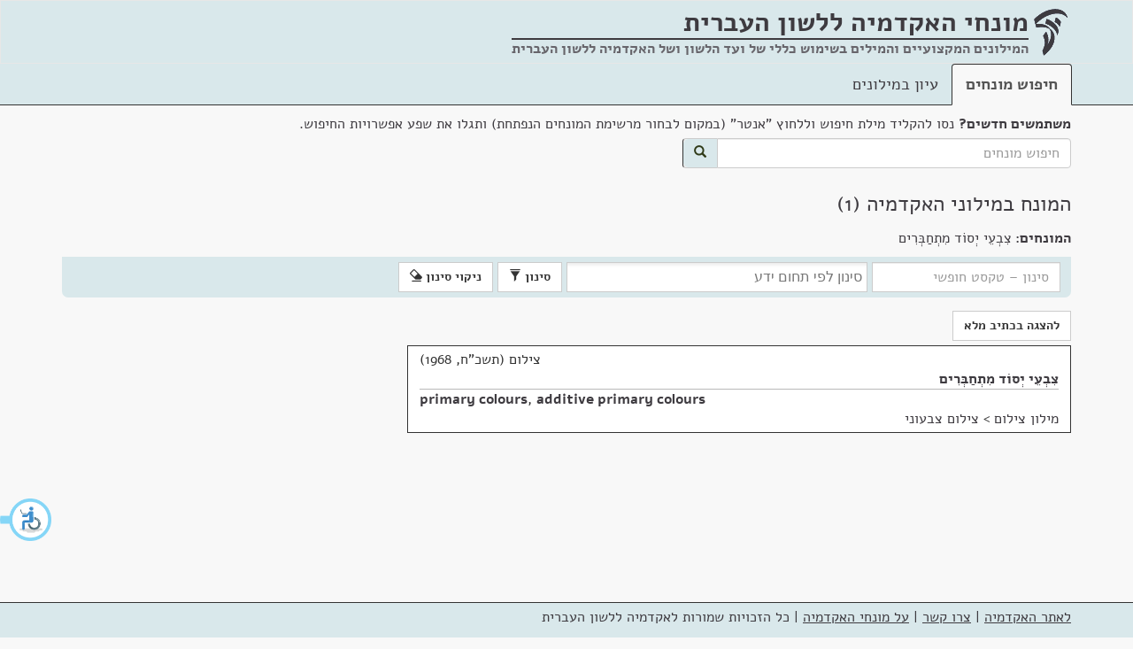

--- FILE ---
content_type: text/html; charset=utf-8
request_url: https://terms.hebrew-academy.org.il/munnah/21302_1
body_size: 4727
content:
<!DOCTYPE html>

<html>
<head>
	<meta charset="utf-8" />
	<meta name="viewport" content="width=device-width, initial-scale=1.0">
	<link rel="icon" type="image/png" href="/images/favicon.png" />
	<link rel="alternate" href="https://terms.hebrew-academy.org.il/" hreflang="he-IL" />
	<title>המונח במילוני האקדמיה | מונחי האקדמיה</title>
	<link href="/Content/css?v=bH9gCfV-8hHthkPA7xpAxffy70lV_uUYT2MB17seCpQ1" rel="stylesheet"/>

	<link href="/Scripts/autocomplete/jquery-ui.css" rel="stylesheet" />
	
	
	
	<meta content="האקדמיה ללשון העברית" itemprop="copyrightHolder" />
	<meta content="2026" itemprop="copyrightYear" />
	<meta content="he" itemprop="inLanguage" />
	<meta content="האקדמיה ללשון העברית" itemprop="publisher" />

	<meta itemprop='headline' content='המונח במילוני האקדמיה' />
	<meta itemprop='headword' />
	<meta itemprop='keywords' content='צילום' />
	<meta itemprop='genre' content='תרבות ואומנות' />
	<meta itemprop='genre' content='טכנולוגיה וטכניקה' />

	<meta name="description" content="המונח במילוני האקדמיה" />
	<meta name="keywords" content=", מילון, מילונים, מילון מקצועי, מונח, חלופה, מונחים, חלופות, עברית, האקדמיה, האקדמיה ללשון העברית, האקדמיה ללשון, תרגום, איך אומרים, איך אומרים בעברית, מילים בעברית, dictionary, translation to Hebrew, professional terms in Hebrew" />

	<link href="/Scripts/chosen_v1.8.2/chosen.css" rel="stylesheet" />

		<style>
			.keta_munnah-ktiv-male {
				display: none;
			}
			
			.mesumman-hesber-container-ktivmale{
				display: none;
			}
		</style>

	<script type="application/ld+json">
		[{"@context":"http://schema.org/","@type":"TextDigitalDocument","author":{"@type":"Organization","name":"האקדמיה ללשון העברית"},"copyrightYear":"תשכ\"ח, 1968","name":"צִבְעֵי יְסוֹד מִתְחַבְּרִים","headline":"צִבְעֵי יְסוֹד מִתְחַבְּרִים","inLanguage":{"@type":"Language","name":"Hebrew"},"url":"https://terms.hebrew-academy.org.il/Ktaim/ShowKtaim?kodketa=22775","publication":{"name":"צילום","url":"https://terms.hebrew-academy.org.il/Millonim/ShowMillon?KodMillon=38"},"hasPart":[{"@type":"TextDigitalDocument","name":"primary colours, additive primary colours","headline":"primary colours, additive primary colours","inLanguage":{"@type":"Language","name":"English"}}]}]
	</script>



	<style>
	</style>
</head>
<body>
	<div id="layout-container">
		<div id="layout-body">
			<nav class="navbar navbar-default">
				<div class="container">
					<div class="navbar-header">
						<img src="/images/academy-logo.png" class="navbar-logo-img" alt="מונחי האקדמיה ללשון העברית" />
						<div class="navbar-brand">
							<strong title="המילונים המקצועיים והמילים בשימוש כללי של ועד הלשון ושל האקדמיה ללשון העברית"><span class="not-wrap">מונחי האקדמיה</span> <span class="not-wrap">ללשון העברית</span></strong>
							<div class="nav-subtitle">
								<hr style="margin-top:7px; height:2px;" />
								המילונים המקצועיים והמילים בשימוש כללי של ועד הלשון ושל האקדמיה ללשון העברית
								
							</div>
						</div>
					</div>
				</div>
			</nav>
			<div class="nav-tabs-custom-container">
				<div class="container">

					<ul class="nav nav-tabs">
						<li role="presentation" class="active"><a href="/">חיפוש מונחים</a></li>
						<li role="presentation" class=""><a href="/Millonim">עיון במילונים</a></li>
					</ul>
				</div>
			</div>
			<div class="container">
					<div>
<form action="/" class="form-inline" id="searchFormGeneral" method="get">							<div class="form-group search-container">
								<div class="marg-bottom-5"><strong>משתמשים חדשים?</strong> נסו להקליד מילת חיפוש וללחוץ "אנטר" (במקום לבחור מרשימת המונחים הנפתחת) ותגלו את שפע אפשרויות החיפוש.</div>
								<div class="input-group">
									<input class="form-control" id="searchStringGeneral" name="Filter.SearchString" placeholder="חיפוש מונחים" type="text" value="" />
									<span class="input-group-addon" id="searchBtn">
										<button class="btn btn-primary" type="submit">
											<span class="glyphicon glyphicon-search"></span>
										</button>
									</span>
								</div>
							</div>
</form>					</div>
				




<div class="">
	<h1>המונח במילוני האקדמיה&nbsp;(1)</h1>


	<div class="row koteret-container">
		<div class="col-lg-12">
	<div>
		<strong>המונחים: </strong> צִבְעֵי יְסוֹד מִתְחַבְּרִים
	</div>
		</div>
	</div>

<div class="ktaim-filter-header open" tabindex="0">
	<span>סינון</span><span class="glyphicon glyphicon-chevron-down"></span>
</div>


<form action="/munnah/21302_1" class="ktaim-filter form-inline" id="ktaim-filter-form" method="post">	<input type="hidden" name="KodMillon" />
		<input type="hidden" name="OrderKeta" value="Shana" />
		<input type="hidden" name="KodErekhIvrit" />
		<input type="hidden" name="KodErekhSafot" />
		<input type="hidden" name="KodKeta" />
		<input type="hidden" name="MunnahimList" value="21302_1" />
		<input type="hidden" name="KodeMesummanStr" value="" />
		<input type="hidden" name="KodShoresh" />
		<div class="form-group">
			<input type="text" class="form-control" name="SearchString" id="SearchString" placeholder="סינון &ndash; טקסט חופשי" />
			
				<select name="KodeThumim" id="KodeThumim" class="form-control select-thumim" data-placeholder="סינון לפי תחום ידע" size="3" multiple="multiple">
							<option value="15">תרבות ואומנות</option>
							<option value="8">טכנולוגיה וטכניקה</option>
				</select>
					</div>
		<button type="submit" class="btn btn-default ktaim-filter-submit-btn">סינון <span class="glyphicon glyphicon-filter"></span></button>
		<button type="submit" class="btn btn-default clear-filter-inform">ניקוי סינון <span class="glyphicon glyphicon-erase"></span></button>
</form>
<div class="row">
	<div class="col-lg-8 col-md-10" id="ktaim-container">
		<div class="clearfix"></div>
		<div class="btn-munnah-format">
				<button type="button" class="btn btn-default show_munnah_meudkan_format" style="display:none;">להצגה בכתיב מנוקד</button>
				<button type="button" class="btn btn-default show_munnah_hasar_nikkud_format">להצגה בכתיב מלא</button>
			
		</div>

<div class="keta-general-container" data-id="22775">
				<div class="copy-container" data-id="22775">
					<span class="btn btn-default btn-xs copy-btn" title="העתק ללוּחַ גְּזִירִים" data-kod-keta="22775">העתק</span>
				</div>
				<div class="keta_thumbnail thumbnail" data-kod-keta="22775" dir="rtl"><div class="keta_caption caption"><div class="keta_nose" title="נושא">צילום (תשכ"ח, 1968)</div><div class="rtl-dir"><span class="keta_kvutsat-nirdafim"><span class="keta_munnah-meudkan"><a class="nirdaf_text" href="/munnah/21302_1">צִבְעֵי יְסוֹד מִתְחַבְּרִים</a></span><span class="keta_munnah-space"> </span><span class="keta_munnah-ktiv-male"><a class="nirdaf_text" href="/munnah/21302_1">צבעי יסוד מתחברים</a></span></span></div><div class="ltr-dir"><hr class="keta_helek-delimiter" /><span class="keta_kvutsat-nirdafim"><span class="keta_munnah-meudkan"><a class="nirdaf_text" href="/munnah/2117_2">primary colours</a></span><span class="keta_munnah-space"> </span><span class="keta_munnah-ktiv-male"><a class="nirdaf_text" href="/munnah/2117_2">primary colours</a></span><span class="keta_munnah-delimiter">, </span><span class="keta_munnah-meudkan"><a class="nirdaf_text" href="/munnah/21179_2">additive primary colours</a></span><span class="keta_munnah-space"> </span><span class="keta_munnah-ktiv-male"><a class="nirdaf_text" href="/munnah/21179_2">additive primary colours</a></span></span></div><div class="keta_pilluah-le-millon"><a href="https://terms.hebrew-academy.org.il/Millonim/ShowMillon?KodMillon=38" title="מילון">מילון צילום</a> &gt; <a href="https://terms.hebrew-academy.org.il/Millonim/ShowMillon?KodePiluahStr=725&amp;KodMillon=38" title="פלח">צילום צבעוני</a></div></div></div>
				<div id="keta-mesummanim-details-container_22775"></div>
			</div>
				<div class="clearfix"></div>
	</div>
	<div class="col-lg-4 col-md-2">
	</div>
</div>

<div class="modal fade" id="MyModal" tabindex="-1">
	<div class="modal-dialog modal-sm" role="document">
		<div class="modal-content">
			
			<div class="modal-body" id="modalMesumman"></div>
			<div class="modal-footer">
				<button type="button" class="btn btn-default" id="close-mesumman-btn" data-dismiss="modal">סגירה</button>
			</div>
		</div>
	</div>
</div>



</div>

<div class="modal fade" id="MyModalMunnahimMesumman" tabindex="-1">
	<div class="modal-dialog modal-sm" role="document">
		<div class="modal-content">
			<div class="modal-body" id="modalMunnahimForMesumman"></div>
			<div class="modal-footer">
				<button type="button" class="btn btn-default" id="close-mesumman-btn" data-dismiss="modal">סגירה</button>
			</div>
		</div>
	</div>
</div>


			</div>
		</div>
		<div id="layout-footer">
			<div class="container">
				<p>
					<a href="http://hebrew-academy.org.il/">לאתר האקדמיה</a> |
					<a href="http://hebrew-academy.org.il/%d7%a2%d7%9c-%d7%94%d7%90%d7%a7%d7%93%d7%9e%d7%99%d7%94/%d7%a6%d7%a8%d7%95-%d7%a7%d7%a9%d7%a8/">צרו קשר</a>  |
					<a href="/Home/About">על מונחי האקדמיה</a> |
					
					<span class="footer-copyright">כל הזכויות שמורות לאקדמיה ללשון העברית</span>

				</p>
			</div>
		</div>
	</div>	

		<a href="#ktaim-container" class="sr-only sr-only-focusable btn btn-default" id="skip-to-ktaim">דלג למונחים</a>
		<a href="#btn-munnah-format" class="sr-only sr-only-focusable btn btn-default" id="skip-to-btn-munnah-format">דלג החלפת פורמט מונחים</a>




	<script src="/bundles/jquery?v=2nC1pNGXIa3lQTCcMZPALzcFwbma5h84Nbtn-t-d8Us1"></script>

	<script src="/bundles/siteJs?v=-1DMX5bDpyvfvLBl6ExB6ZMrXvs190U4Jf1bpvBv6mY1"></script>

	<script src="/Scripts/autocomplete/jquery-ui.js"></script>
	<script type="text/javascript" src=https://accessible.vagas.co.il/a/terms.hebrew-academy/accessibility.js></script>
	<link rel="stylesheet" href=https://accessible.vagas.co.il/a/terms.hebrew-academy/accessibility.css>
	<script>
		$(document).ready(function () {

			var showKtaimLocationUrl = "/munnah/21302_1";
			var millonLocationUrl = "/Millonim/ShowMillon";

			if ($("#searchStringGeneral").length != 0) {
				$("#searchStringGeneral").autocomplete({
					source: function (request, response) {
						var txt = encodeURIComponent($("#searchStringGeneral").val());
						var url = '/AutoComplete/GetMunnahimIvrit?searchString=' + txt;
						$.ajax({ url: url })
							.done(function (data) {
								response(data);
							})
							.fail(function (err) {
								alert(err);
							});
					},
					minLength: 2,
					select: function (event, ui) {
						if (!!ui.item.KodMesumman && +ui.item.KodMesumman > 0) {
							window.location = showKtaimLocationUrl + "?KodeMesummanStr=" + ui.item.KodMesumman;
						}
						else {
							window.location = showKtaimLocationUrl + "?munnahimList=" + ui.item.MunnahId;
						}
					}
				})
				.autocomplete("instance")._renderItem = function (ul, item) {
					return $("<li>")
					  .append("<div>" + item.TsuraMeudkenet + "</div>")
					  .appendTo(ul);
				};
			}

			if ($("#searchStringMillonimGeneral").length != 0) {
				$("#searchStringMillonimGeneral").autocomplete({
					source: function (request, response) {
						var txt = $("#searchStringMillonimGeneral").val();
						var url = '/AutoComplete/GetMillonim?Filter.SearchString=' + txt;
						$.ajax({ url: url })
							.done(function (data) {
								response(data);
							})
							.fail(function (err) {
								alert(err);
							});
					},
					minLength: 2,
					select: function (event, ui) {
						window.location = millonLocationUrl + "?KodMillon=" + ui.item.id;
					}
				});
			}
		});
	</script>

	

	<script src="/Scripts/custom/show-ktaim.js"></script>
	<script src="/Scripts/chosen_v1.8.2/chosen.jquery.js"></script>

	<script>
		$(document).ready(function () {
			var ktivHasarNikkudStr = 'ktivHasarNikkud';
			var meudkanStr = 'meudkan';

			ShowKtaim.set({ ktivHasarNikkudStr: ktivHasarNikkudStr, meudkanStr: meudkanStr });
		});
	</script>


	<!-- Global site tag (gtag.js) - Google Analytics -->
	<script async src="https://www.googletagmanager.com/gtag/js?id=UA-17356850-9"></script>
	<script>
		window.dataLayer = window.dataLayer || [];
		function gtag() { dataLayer.push(arguments); }
		gtag('js', new Date());

		gtag('config', 'UA-17356850-9');
	</script>

</body>
</html>
